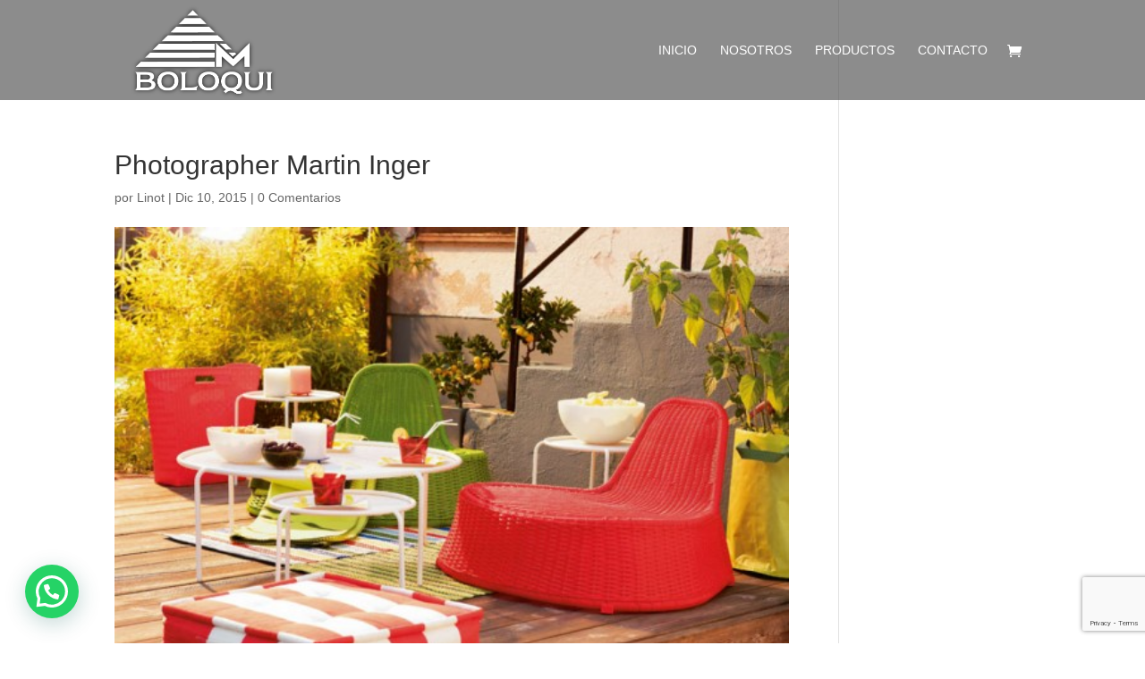

--- FILE ---
content_type: text/html; charset=utf-8
request_url: https://www.google.com/recaptcha/api2/anchor?ar=1&k=6LeJlooUAAAAAIqVLUSsDOcDCY4sxBY-zYiGVhxJ&co=aHR0cDovL3d3dy5ib2xvcXVpLmNvbS5hcjo4MA..&hl=en&v=9TiwnJFHeuIw_s0wSd3fiKfN&size=invisible&anchor-ms=20000&execute-ms=30000&cb=mtm0favr8wqp
body_size: 48449
content:
<!DOCTYPE HTML><html dir="ltr" lang="en"><head><meta http-equiv="Content-Type" content="text/html; charset=UTF-8">
<meta http-equiv="X-UA-Compatible" content="IE=edge">
<title>reCAPTCHA</title>
<style type="text/css">
/* cyrillic-ext */
@font-face {
  font-family: 'Roboto';
  font-style: normal;
  font-weight: 400;
  font-stretch: 100%;
  src: url(//fonts.gstatic.com/s/roboto/v48/KFO7CnqEu92Fr1ME7kSn66aGLdTylUAMa3GUBHMdazTgWw.woff2) format('woff2');
  unicode-range: U+0460-052F, U+1C80-1C8A, U+20B4, U+2DE0-2DFF, U+A640-A69F, U+FE2E-FE2F;
}
/* cyrillic */
@font-face {
  font-family: 'Roboto';
  font-style: normal;
  font-weight: 400;
  font-stretch: 100%;
  src: url(//fonts.gstatic.com/s/roboto/v48/KFO7CnqEu92Fr1ME7kSn66aGLdTylUAMa3iUBHMdazTgWw.woff2) format('woff2');
  unicode-range: U+0301, U+0400-045F, U+0490-0491, U+04B0-04B1, U+2116;
}
/* greek-ext */
@font-face {
  font-family: 'Roboto';
  font-style: normal;
  font-weight: 400;
  font-stretch: 100%;
  src: url(//fonts.gstatic.com/s/roboto/v48/KFO7CnqEu92Fr1ME7kSn66aGLdTylUAMa3CUBHMdazTgWw.woff2) format('woff2');
  unicode-range: U+1F00-1FFF;
}
/* greek */
@font-face {
  font-family: 'Roboto';
  font-style: normal;
  font-weight: 400;
  font-stretch: 100%;
  src: url(//fonts.gstatic.com/s/roboto/v48/KFO7CnqEu92Fr1ME7kSn66aGLdTylUAMa3-UBHMdazTgWw.woff2) format('woff2');
  unicode-range: U+0370-0377, U+037A-037F, U+0384-038A, U+038C, U+038E-03A1, U+03A3-03FF;
}
/* math */
@font-face {
  font-family: 'Roboto';
  font-style: normal;
  font-weight: 400;
  font-stretch: 100%;
  src: url(//fonts.gstatic.com/s/roboto/v48/KFO7CnqEu92Fr1ME7kSn66aGLdTylUAMawCUBHMdazTgWw.woff2) format('woff2');
  unicode-range: U+0302-0303, U+0305, U+0307-0308, U+0310, U+0312, U+0315, U+031A, U+0326-0327, U+032C, U+032F-0330, U+0332-0333, U+0338, U+033A, U+0346, U+034D, U+0391-03A1, U+03A3-03A9, U+03B1-03C9, U+03D1, U+03D5-03D6, U+03F0-03F1, U+03F4-03F5, U+2016-2017, U+2034-2038, U+203C, U+2040, U+2043, U+2047, U+2050, U+2057, U+205F, U+2070-2071, U+2074-208E, U+2090-209C, U+20D0-20DC, U+20E1, U+20E5-20EF, U+2100-2112, U+2114-2115, U+2117-2121, U+2123-214F, U+2190, U+2192, U+2194-21AE, U+21B0-21E5, U+21F1-21F2, U+21F4-2211, U+2213-2214, U+2216-22FF, U+2308-230B, U+2310, U+2319, U+231C-2321, U+2336-237A, U+237C, U+2395, U+239B-23B7, U+23D0, U+23DC-23E1, U+2474-2475, U+25AF, U+25B3, U+25B7, U+25BD, U+25C1, U+25CA, U+25CC, U+25FB, U+266D-266F, U+27C0-27FF, U+2900-2AFF, U+2B0E-2B11, U+2B30-2B4C, U+2BFE, U+3030, U+FF5B, U+FF5D, U+1D400-1D7FF, U+1EE00-1EEFF;
}
/* symbols */
@font-face {
  font-family: 'Roboto';
  font-style: normal;
  font-weight: 400;
  font-stretch: 100%;
  src: url(//fonts.gstatic.com/s/roboto/v48/KFO7CnqEu92Fr1ME7kSn66aGLdTylUAMaxKUBHMdazTgWw.woff2) format('woff2');
  unicode-range: U+0001-000C, U+000E-001F, U+007F-009F, U+20DD-20E0, U+20E2-20E4, U+2150-218F, U+2190, U+2192, U+2194-2199, U+21AF, U+21E6-21F0, U+21F3, U+2218-2219, U+2299, U+22C4-22C6, U+2300-243F, U+2440-244A, U+2460-24FF, U+25A0-27BF, U+2800-28FF, U+2921-2922, U+2981, U+29BF, U+29EB, U+2B00-2BFF, U+4DC0-4DFF, U+FFF9-FFFB, U+10140-1018E, U+10190-1019C, U+101A0, U+101D0-101FD, U+102E0-102FB, U+10E60-10E7E, U+1D2C0-1D2D3, U+1D2E0-1D37F, U+1F000-1F0FF, U+1F100-1F1AD, U+1F1E6-1F1FF, U+1F30D-1F30F, U+1F315, U+1F31C, U+1F31E, U+1F320-1F32C, U+1F336, U+1F378, U+1F37D, U+1F382, U+1F393-1F39F, U+1F3A7-1F3A8, U+1F3AC-1F3AF, U+1F3C2, U+1F3C4-1F3C6, U+1F3CA-1F3CE, U+1F3D4-1F3E0, U+1F3ED, U+1F3F1-1F3F3, U+1F3F5-1F3F7, U+1F408, U+1F415, U+1F41F, U+1F426, U+1F43F, U+1F441-1F442, U+1F444, U+1F446-1F449, U+1F44C-1F44E, U+1F453, U+1F46A, U+1F47D, U+1F4A3, U+1F4B0, U+1F4B3, U+1F4B9, U+1F4BB, U+1F4BF, U+1F4C8-1F4CB, U+1F4D6, U+1F4DA, U+1F4DF, U+1F4E3-1F4E6, U+1F4EA-1F4ED, U+1F4F7, U+1F4F9-1F4FB, U+1F4FD-1F4FE, U+1F503, U+1F507-1F50B, U+1F50D, U+1F512-1F513, U+1F53E-1F54A, U+1F54F-1F5FA, U+1F610, U+1F650-1F67F, U+1F687, U+1F68D, U+1F691, U+1F694, U+1F698, U+1F6AD, U+1F6B2, U+1F6B9-1F6BA, U+1F6BC, U+1F6C6-1F6CF, U+1F6D3-1F6D7, U+1F6E0-1F6EA, U+1F6F0-1F6F3, U+1F6F7-1F6FC, U+1F700-1F7FF, U+1F800-1F80B, U+1F810-1F847, U+1F850-1F859, U+1F860-1F887, U+1F890-1F8AD, U+1F8B0-1F8BB, U+1F8C0-1F8C1, U+1F900-1F90B, U+1F93B, U+1F946, U+1F984, U+1F996, U+1F9E9, U+1FA00-1FA6F, U+1FA70-1FA7C, U+1FA80-1FA89, U+1FA8F-1FAC6, U+1FACE-1FADC, U+1FADF-1FAE9, U+1FAF0-1FAF8, U+1FB00-1FBFF;
}
/* vietnamese */
@font-face {
  font-family: 'Roboto';
  font-style: normal;
  font-weight: 400;
  font-stretch: 100%;
  src: url(//fonts.gstatic.com/s/roboto/v48/KFO7CnqEu92Fr1ME7kSn66aGLdTylUAMa3OUBHMdazTgWw.woff2) format('woff2');
  unicode-range: U+0102-0103, U+0110-0111, U+0128-0129, U+0168-0169, U+01A0-01A1, U+01AF-01B0, U+0300-0301, U+0303-0304, U+0308-0309, U+0323, U+0329, U+1EA0-1EF9, U+20AB;
}
/* latin-ext */
@font-face {
  font-family: 'Roboto';
  font-style: normal;
  font-weight: 400;
  font-stretch: 100%;
  src: url(//fonts.gstatic.com/s/roboto/v48/KFO7CnqEu92Fr1ME7kSn66aGLdTylUAMa3KUBHMdazTgWw.woff2) format('woff2');
  unicode-range: U+0100-02BA, U+02BD-02C5, U+02C7-02CC, U+02CE-02D7, U+02DD-02FF, U+0304, U+0308, U+0329, U+1D00-1DBF, U+1E00-1E9F, U+1EF2-1EFF, U+2020, U+20A0-20AB, U+20AD-20C0, U+2113, U+2C60-2C7F, U+A720-A7FF;
}
/* latin */
@font-face {
  font-family: 'Roboto';
  font-style: normal;
  font-weight: 400;
  font-stretch: 100%;
  src: url(//fonts.gstatic.com/s/roboto/v48/KFO7CnqEu92Fr1ME7kSn66aGLdTylUAMa3yUBHMdazQ.woff2) format('woff2');
  unicode-range: U+0000-00FF, U+0131, U+0152-0153, U+02BB-02BC, U+02C6, U+02DA, U+02DC, U+0304, U+0308, U+0329, U+2000-206F, U+20AC, U+2122, U+2191, U+2193, U+2212, U+2215, U+FEFF, U+FFFD;
}
/* cyrillic-ext */
@font-face {
  font-family: 'Roboto';
  font-style: normal;
  font-weight: 500;
  font-stretch: 100%;
  src: url(//fonts.gstatic.com/s/roboto/v48/KFO7CnqEu92Fr1ME7kSn66aGLdTylUAMa3GUBHMdazTgWw.woff2) format('woff2');
  unicode-range: U+0460-052F, U+1C80-1C8A, U+20B4, U+2DE0-2DFF, U+A640-A69F, U+FE2E-FE2F;
}
/* cyrillic */
@font-face {
  font-family: 'Roboto';
  font-style: normal;
  font-weight: 500;
  font-stretch: 100%;
  src: url(//fonts.gstatic.com/s/roboto/v48/KFO7CnqEu92Fr1ME7kSn66aGLdTylUAMa3iUBHMdazTgWw.woff2) format('woff2');
  unicode-range: U+0301, U+0400-045F, U+0490-0491, U+04B0-04B1, U+2116;
}
/* greek-ext */
@font-face {
  font-family: 'Roboto';
  font-style: normal;
  font-weight: 500;
  font-stretch: 100%;
  src: url(//fonts.gstatic.com/s/roboto/v48/KFO7CnqEu92Fr1ME7kSn66aGLdTylUAMa3CUBHMdazTgWw.woff2) format('woff2');
  unicode-range: U+1F00-1FFF;
}
/* greek */
@font-face {
  font-family: 'Roboto';
  font-style: normal;
  font-weight: 500;
  font-stretch: 100%;
  src: url(//fonts.gstatic.com/s/roboto/v48/KFO7CnqEu92Fr1ME7kSn66aGLdTylUAMa3-UBHMdazTgWw.woff2) format('woff2');
  unicode-range: U+0370-0377, U+037A-037F, U+0384-038A, U+038C, U+038E-03A1, U+03A3-03FF;
}
/* math */
@font-face {
  font-family: 'Roboto';
  font-style: normal;
  font-weight: 500;
  font-stretch: 100%;
  src: url(//fonts.gstatic.com/s/roboto/v48/KFO7CnqEu92Fr1ME7kSn66aGLdTylUAMawCUBHMdazTgWw.woff2) format('woff2');
  unicode-range: U+0302-0303, U+0305, U+0307-0308, U+0310, U+0312, U+0315, U+031A, U+0326-0327, U+032C, U+032F-0330, U+0332-0333, U+0338, U+033A, U+0346, U+034D, U+0391-03A1, U+03A3-03A9, U+03B1-03C9, U+03D1, U+03D5-03D6, U+03F0-03F1, U+03F4-03F5, U+2016-2017, U+2034-2038, U+203C, U+2040, U+2043, U+2047, U+2050, U+2057, U+205F, U+2070-2071, U+2074-208E, U+2090-209C, U+20D0-20DC, U+20E1, U+20E5-20EF, U+2100-2112, U+2114-2115, U+2117-2121, U+2123-214F, U+2190, U+2192, U+2194-21AE, U+21B0-21E5, U+21F1-21F2, U+21F4-2211, U+2213-2214, U+2216-22FF, U+2308-230B, U+2310, U+2319, U+231C-2321, U+2336-237A, U+237C, U+2395, U+239B-23B7, U+23D0, U+23DC-23E1, U+2474-2475, U+25AF, U+25B3, U+25B7, U+25BD, U+25C1, U+25CA, U+25CC, U+25FB, U+266D-266F, U+27C0-27FF, U+2900-2AFF, U+2B0E-2B11, U+2B30-2B4C, U+2BFE, U+3030, U+FF5B, U+FF5D, U+1D400-1D7FF, U+1EE00-1EEFF;
}
/* symbols */
@font-face {
  font-family: 'Roboto';
  font-style: normal;
  font-weight: 500;
  font-stretch: 100%;
  src: url(//fonts.gstatic.com/s/roboto/v48/KFO7CnqEu92Fr1ME7kSn66aGLdTylUAMaxKUBHMdazTgWw.woff2) format('woff2');
  unicode-range: U+0001-000C, U+000E-001F, U+007F-009F, U+20DD-20E0, U+20E2-20E4, U+2150-218F, U+2190, U+2192, U+2194-2199, U+21AF, U+21E6-21F0, U+21F3, U+2218-2219, U+2299, U+22C4-22C6, U+2300-243F, U+2440-244A, U+2460-24FF, U+25A0-27BF, U+2800-28FF, U+2921-2922, U+2981, U+29BF, U+29EB, U+2B00-2BFF, U+4DC0-4DFF, U+FFF9-FFFB, U+10140-1018E, U+10190-1019C, U+101A0, U+101D0-101FD, U+102E0-102FB, U+10E60-10E7E, U+1D2C0-1D2D3, U+1D2E0-1D37F, U+1F000-1F0FF, U+1F100-1F1AD, U+1F1E6-1F1FF, U+1F30D-1F30F, U+1F315, U+1F31C, U+1F31E, U+1F320-1F32C, U+1F336, U+1F378, U+1F37D, U+1F382, U+1F393-1F39F, U+1F3A7-1F3A8, U+1F3AC-1F3AF, U+1F3C2, U+1F3C4-1F3C6, U+1F3CA-1F3CE, U+1F3D4-1F3E0, U+1F3ED, U+1F3F1-1F3F3, U+1F3F5-1F3F7, U+1F408, U+1F415, U+1F41F, U+1F426, U+1F43F, U+1F441-1F442, U+1F444, U+1F446-1F449, U+1F44C-1F44E, U+1F453, U+1F46A, U+1F47D, U+1F4A3, U+1F4B0, U+1F4B3, U+1F4B9, U+1F4BB, U+1F4BF, U+1F4C8-1F4CB, U+1F4D6, U+1F4DA, U+1F4DF, U+1F4E3-1F4E6, U+1F4EA-1F4ED, U+1F4F7, U+1F4F9-1F4FB, U+1F4FD-1F4FE, U+1F503, U+1F507-1F50B, U+1F50D, U+1F512-1F513, U+1F53E-1F54A, U+1F54F-1F5FA, U+1F610, U+1F650-1F67F, U+1F687, U+1F68D, U+1F691, U+1F694, U+1F698, U+1F6AD, U+1F6B2, U+1F6B9-1F6BA, U+1F6BC, U+1F6C6-1F6CF, U+1F6D3-1F6D7, U+1F6E0-1F6EA, U+1F6F0-1F6F3, U+1F6F7-1F6FC, U+1F700-1F7FF, U+1F800-1F80B, U+1F810-1F847, U+1F850-1F859, U+1F860-1F887, U+1F890-1F8AD, U+1F8B0-1F8BB, U+1F8C0-1F8C1, U+1F900-1F90B, U+1F93B, U+1F946, U+1F984, U+1F996, U+1F9E9, U+1FA00-1FA6F, U+1FA70-1FA7C, U+1FA80-1FA89, U+1FA8F-1FAC6, U+1FACE-1FADC, U+1FADF-1FAE9, U+1FAF0-1FAF8, U+1FB00-1FBFF;
}
/* vietnamese */
@font-face {
  font-family: 'Roboto';
  font-style: normal;
  font-weight: 500;
  font-stretch: 100%;
  src: url(//fonts.gstatic.com/s/roboto/v48/KFO7CnqEu92Fr1ME7kSn66aGLdTylUAMa3OUBHMdazTgWw.woff2) format('woff2');
  unicode-range: U+0102-0103, U+0110-0111, U+0128-0129, U+0168-0169, U+01A0-01A1, U+01AF-01B0, U+0300-0301, U+0303-0304, U+0308-0309, U+0323, U+0329, U+1EA0-1EF9, U+20AB;
}
/* latin-ext */
@font-face {
  font-family: 'Roboto';
  font-style: normal;
  font-weight: 500;
  font-stretch: 100%;
  src: url(//fonts.gstatic.com/s/roboto/v48/KFO7CnqEu92Fr1ME7kSn66aGLdTylUAMa3KUBHMdazTgWw.woff2) format('woff2');
  unicode-range: U+0100-02BA, U+02BD-02C5, U+02C7-02CC, U+02CE-02D7, U+02DD-02FF, U+0304, U+0308, U+0329, U+1D00-1DBF, U+1E00-1E9F, U+1EF2-1EFF, U+2020, U+20A0-20AB, U+20AD-20C0, U+2113, U+2C60-2C7F, U+A720-A7FF;
}
/* latin */
@font-face {
  font-family: 'Roboto';
  font-style: normal;
  font-weight: 500;
  font-stretch: 100%;
  src: url(//fonts.gstatic.com/s/roboto/v48/KFO7CnqEu92Fr1ME7kSn66aGLdTylUAMa3yUBHMdazQ.woff2) format('woff2');
  unicode-range: U+0000-00FF, U+0131, U+0152-0153, U+02BB-02BC, U+02C6, U+02DA, U+02DC, U+0304, U+0308, U+0329, U+2000-206F, U+20AC, U+2122, U+2191, U+2193, U+2212, U+2215, U+FEFF, U+FFFD;
}
/* cyrillic-ext */
@font-face {
  font-family: 'Roboto';
  font-style: normal;
  font-weight: 900;
  font-stretch: 100%;
  src: url(//fonts.gstatic.com/s/roboto/v48/KFO7CnqEu92Fr1ME7kSn66aGLdTylUAMa3GUBHMdazTgWw.woff2) format('woff2');
  unicode-range: U+0460-052F, U+1C80-1C8A, U+20B4, U+2DE0-2DFF, U+A640-A69F, U+FE2E-FE2F;
}
/* cyrillic */
@font-face {
  font-family: 'Roboto';
  font-style: normal;
  font-weight: 900;
  font-stretch: 100%;
  src: url(//fonts.gstatic.com/s/roboto/v48/KFO7CnqEu92Fr1ME7kSn66aGLdTylUAMa3iUBHMdazTgWw.woff2) format('woff2');
  unicode-range: U+0301, U+0400-045F, U+0490-0491, U+04B0-04B1, U+2116;
}
/* greek-ext */
@font-face {
  font-family: 'Roboto';
  font-style: normal;
  font-weight: 900;
  font-stretch: 100%;
  src: url(//fonts.gstatic.com/s/roboto/v48/KFO7CnqEu92Fr1ME7kSn66aGLdTylUAMa3CUBHMdazTgWw.woff2) format('woff2');
  unicode-range: U+1F00-1FFF;
}
/* greek */
@font-face {
  font-family: 'Roboto';
  font-style: normal;
  font-weight: 900;
  font-stretch: 100%;
  src: url(//fonts.gstatic.com/s/roboto/v48/KFO7CnqEu92Fr1ME7kSn66aGLdTylUAMa3-UBHMdazTgWw.woff2) format('woff2');
  unicode-range: U+0370-0377, U+037A-037F, U+0384-038A, U+038C, U+038E-03A1, U+03A3-03FF;
}
/* math */
@font-face {
  font-family: 'Roboto';
  font-style: normal;
  font-weight: 900;
  font-stretch: 100%;
  src: url(//fonts.gstatic.com/s/roboto/v48/KFO7CnqEu92Fr1ME7kSn66aGLdTylUAMawCUBHMdazTgWw.woff2) format('woff2');
  unicode-range: U+0302-0303, U+0305, U+0307-0308, U+0310, U+0312, U+0315, U+031A, U+0326-0327, U+032C, U+032F-0330, U+0332-0333, U+0338, U+033A, U+0346, U+034D, U+0391-03A1, U+03A3-03A9, U+03B1-03C9, U+03D1, U+03D5-03D6, U+03F0-03F1, U+03F4-03F5, U+2016-2017, U+2034-2038, U+203C, U+2040, U+2043, U+2047, U+2050, U+2057, U+205F, U+2070-2071, U+2074-208E, U+2090-209C, U+20D0-20DC, U+20E1, U+20E5-20EF, U+2100-2112, U+2114-2115, U+2117-2121, U+2123-214F, U+2190, U+2192, U+2194-21AE, U+21B0-21E5, U+21F1-21F2, U+21F4-2211, U+2213-2214, U+2216-22FF, U+2308-230B, U+2310, U+2319, U+231C-2321, U+2336-237A, U+237C, U+2395, U+239B-23B7, U+23D0, U+23DC-23E1, U+2474-2475, U+25AF, U+25B3, U+25B7, U+25BD, U+25C1, U+25CA, U+25CC, U+25FB, U+266D-266F, U+27C0-27FF, U+2900-2AFF, U+2B0E-2B11, U+2B30-2B4C, U+2BFE, U+3030, U+FF5B, U+FF5D, U+1D400-1D7FF, U+1EE00-1EEFF;
}
/* symbols */
@font-face {
  font-family: 'Roboto';
  font-style: normal;
  font-weight: 900;
  font-stretch: 100%;
  src: url(//fonts.gstatic.com/s/roboto/v48/KFO7CnqEu92Fr1ME7kSn66aGLdTylUAMaxKUBHMdazTgWw.woff2) format('woff2');
  unicode-range: U+0001-000C, U+000E-001F, U+007F-009F, U+20DD-20E0, U+20E2-20E4, U+2150-218F, U+2190, U+2192, U+2194-2199, U+21AF, U+21E6-21F0, U+21F3, U+2218-2219, U+2299, U+22C4-22C6, U+2300-243F, U+2440-244A, U+2460-24FF, U+25A0-27BF, U+2800-28FF, U+2921-2922, U+2981, U+29BF, U+29EB, U+2B00-2BFF, U+4DC0-4DFF, U+FFF9-FFFB, U+10140-1018E, U+10190-1019C, U+101A0, U+101D0-101FD, U+102E0-102FB, U+10E60-10E7E, U+1D2C0-1D2D3, U+1D2E0-1D37F, U+1F000-1F0FF, U+1F100-1F1AD, U+1F1E6-1F1FF, U+1F30D-1F30F, U+1F315, U+1F31C, U+1F31E, U+1F320-1F32C, U+1F336, U+1F378, U+1F37D, U+1F382, U+1F393-1F39F, U+1F3A7-1F3A8, U+1F3AC-1F3AF, U+1F3C2, U+1F3C4-1F3C6, U+1F3CA-1F3CE, U+1F3D4-1F3E0, U+1F3ED, U+1F3F1-1F3F3, U+1F3F5-1F3F7, U+1F408, U+1F415, U+1F41F, U+1F426, U+1F43F, U+1F441-1F442, U+1F444, U+1F446-1F449, U+1F44C-1F44E, U+1F453, U+1F46A, U+1F47D, U+1F4A3, U+1F4B0, U+1F4B3, U+1F4B9, U+1F4BB, U+1F4BF, U+1F4C8-1F4CB, U+1F4D6, U+1F4DA, U+1F4DF, U+1F4E3-1F4E6, U+1F4EA-1F4ED, U+1F4F7, U+1F4F9-1F4FB, U+1F4FD-1F4FE, U+1F503, U+1F507-1F50B, U+1F50D, U+1F512-1F513, U+1F53E-1F54A, U+1F54F-1F5FA, U+1F610, U+1F650-1F67F, U+1F687, U+1F68D, U+1F691, U+1F694, U+1F698, U+1F6AD, U+1F6B2, U+1F6B9-1F6BA, U+1F6BC, U+1F6C6-1F6CF, U+1F6D3-1F6D7, U+1F6E0-1F6EA, U+1F6F0-1F6F3, U+1F6F7-1F6FC, U+1F700-1F7FF, U+1F800-1F80B, U+1F810-1F847, U+1F850-1F859, U+1F860-1F887, U+1F890-1F8AD, U+1F8B0-1F8BB, U+1F8C0-1F8C1, U+1F900-1F90B, U+1F93B, U+1F946, U+1F984, U+1F996, U+1F9E9, U+1FA00-1FA6F, U+1FA70-1FA7C, U+1FA80-1FA89, U+1FA8F-1FAC6, U+1FACE-1FADC, U+1FADF-1FAE9, U+1FAF0-1FAF8, U+1FB00-1FBFF;
}
/* vietnamese */
@font-face {
  font-family: 'Roboto';
  font-style: normal;
  font-weight: 900;
  font-stretch: 100%;
  src: url(//fonts.gstatic.com/s/roboto/v48/KFO7CnqEu92Fr1ME7kSn66aGLdTylUAMa3OUBHMdazTgWw.woff2) format('woff2');
  unicode-range: U+0102-0103, U+0110-0111, U+0128-0129, U+0168-0169, U+01A0-01A1, U+01AF-01B0, U+0300-0301, U+0303-0304, U+0308-0309, U+0323, U+0329, U+1EA0-1EF9, U+20AB;
}
/* latin-ext */
@font-face {
  font-family: 'Roboto';
  font-style: normal;
  font-weight: 900;
  font-stretch: 100%;
  src: url(//fonts.gstatic.com/s/roboto/v48/KFO7CnqEu92Fr1ME7kSn66aGLdTylUAMa3KUBHMdazTgWw.woff2) format('woff2');
  unicode-range: U+0100-02BA, U+02BD-02C5, U+02C7-02CC, U+02CE-02D7, U+02DD-02FF, U+0304, U+0308, U+0329, U+1D00-1DBF, U+1E00-1E9F, U+1EF2-1EFF, U+2020, U+20A0-20AB, U+20AD-20C0, U+2113, U+2C60-2C7F, U+A720-A7FF;
}
/* latin */
@font-face {
  font-family: 'Roboto';
  font-style: normal;
  font-weight: 900;
  font-stretch: 100%;
  src: url(//fonts.gstatic.com/s/roboto/v48/KFO7CnqEu92Fr1ME7kSn66aGLdTylUAMa3yUBHMdazQ.woff2) format('woff2');
  unicode-range: U+0000-00FF, U+0131, U+0152-0153, U+02BB-02BC, U+02C6, U+02DA, U+02DC, U+0304, U+0308, U+0329, U+2000-206F, U+20AC, U+2122, U+2191, U+2193, U+2212, U+2215, U+FEFF, U+FFFD;
}

</style>
<link rel="stylesheet" type="text/css" href="https://www.gstatic.com/recaptcha/releases/9TiwnJFHeuIw_s0wSd3fiKfN/styles__ltr.css">
<script nonce="cCtqCTazUpf9t5uWjjq56w" type="text/javascript">window['__recaptcha_api'] = 'https://www.google.com/recaptcha/api2/';</script>
<script type="text/javascript" src="https://www.gstatic.com/recaptcha/releases/9TiwnJFHeuIw_s0wSd3fiKfN/recaptcha__en.js" nonce="cCtqCTazUpf9t5uWjjq56w">
      
    </script></head>
<body><div id="rc-anchor-alert" class="rc-anchor-alert"></div>
<input type="hidden" id="recaptcha-token" value="[base64]">
<script type="text/javascript" nonce="cCtqCTazUpf9t5uWjjq56w">
      recaptcha.anchor.Main.init("[\x22ainput\x22,[\x22bgdata\x22,\x22\x22,\[base64]/[base64]/bmV3IFpbdF0obVswXSk6Sz09Mj9uZXcgWlt0XShtWzBdLG1bMV0pOks9PTM/bmV3IFpbdF0obVswXSxtWzFdLG1bMl0pOks9PTQ/[base64]/[base64]/[base64]/[base64]/[base64]/[base64]/[base64]/[base64]/[base64]/[base64]/[base64]/[base64]/[base64]/[base64]\\u003d\\u003d\x22,\[base64]\x22,\x22wq8iWcKIP3oJw4nDl1/[base64]/[base64]/[base64]/EnzDlVlvw69PXEfCiQPDp8OmVGBYS8KHEsK+wo/DqmJ/w6zCkhHDvBzDiMOlwqkyf3/[base64]/Dk2vDsMK+A23Cox9Fwp7Du8O3wrdKwoAwfsOPwqnDscOwdT9ILAXCphUhwqQBwrZwN8Kow6fDt8O9w6wAw5cAeAMWWUnCkcKYCybDrcObAsKCTT/CqsKQw4jCtcONKsOtwqksQSQ+wofDn8Omfn3Cr8Ogw6rDnMOvwq44YMK6dXIdE3RCJMO4WMK8RcOxXh7ChR/DvMOSw7J2ZifDk8OKwovDjw5pYcO1wpFow4Bgw58xw6DCmVEZQzrDiVLDrsKZd8OKwrFAwrzDkMKlwrnDucOrIkV0WnPDgXMiwpPDpCl7fcOdM8KXw4fDssOTwpvDn8K0wpc5YcOfwr/[base64]/CpCosw5Rnwql4C8KjwrLDjTnCs8KSQMKhfsKMwoPDsUjDjA5ewrDCmsOTw5Ujw7puwrPCgsKMaR3DkhMOBlrCrWjCiCTCjW5OZB7CpcKHJRF6wqrCqkPDvcOzNMKwD29Ec8OcXsOOw5bCsHfCvcKeE8OCw6LCp8KPw7FFJEPCpcKmw7FLw4/DmMOZCcKORcKVwo/Dk8OPwp0pRMOPb8KCD8O5wqMFw70iREZLARbCksKDLEDDvcKtw69tw7TDncOpSH/DhHpzwr/CjRM9NxEhB8KNQcK2TUVDw6XDhVpDw5jCkQZgCsKrazPDqsOswqA2wqd+wrMTw4HCs8KrwoHDiWLCsEBHw7FeccOpZkLDhsOJMMOGDA7DrycSw5/CgErCv8ORw5zCpkNhECDCr8KKw6tJSsKlwqJtwqPDihzDshopw4Qzw4YOwoXDihNWw60lHsKIUCFKeDTDssOdSDvDuMOxwoZlwqNjw5PCgMOaw4AZWMO5w4sAcR/[base64]/[base64]/Dl8O/[base64]/[base64]/G8OPdMKRAzTCicK2woR1NcKow6hkwrrCqi7Ds8OoCxPCtnAWQyLCmMOIWsKyw5kpw5DDt8O3w6/DncO3G8KYwoILw6vCpmvDs8O5wrDDlsKUwqQzwqJERC1Owq8YHsOoDMOcwqoyw4jCmsOpw6I4X2/CgcOWwpfCkwDDvcK8CsOVw6jDhsOJw4rDgMKyw7vDgDECNkkkXsO6bjDDlD3CkERXX14kScOTw5vDjMOnesKxw7MqFsKVAcKAwo4GwqA0SMKPw6wlwobCqnotXH0ewo/CuHPDpsKaOHXCpMOzwrwQwozCjj/[base64]/w6ojwqrCrcKXE0cTwpnDrS5Fwp3DvxRePHXCu1/DocOyRG8Lw6vDoMOew5YvwqLDmz7CmjvDvkTCo2UhCRnCkMKbw7BVd8KQFhl0w7QXw7IVwoPDtwwCMcOCw47DssKrwo3DocO/[base64]/CgsKiwrHCtMKpw53DrGjCnsOkLU/[base64]/DksKKV8OhdsKXNcONSsK4JcOHwrtTwrRPPxzDqC8DNF/[base64]/ClsOjwrDCgnHCp0bChMOQw55Mw63CrMKpGk3DsxzCiVDDusOkwq3Dqx/CsWMkw6BgPMOfX8O4w4PDgjjDpxXDrDvDlkxHBkZQwqQ6wp7DnyU1RsO1AcOHw4pRVzEVwrw9UmLDiQHDkcONw6jDrcKSwqoGwq1kw5F3XsO+wq4PwoDDgsKEwpgvwq7Cv8OddsKlasOEGMOJaQRhwotEw70iO8KCwrUeXFjDisK3BcONfBjCtcK/wonDmBrDrsKvw4YRw4k8woQewoXCmAkCfcKUKhYmIsKbw7xwFAcGwpzCnjTCiCREw53Dm0jCrEnCllF9w55iwqDDoU0ELXzDsnXCncKqw6FJwqBOO8OswpfDgH3CpMKOwqRFwpPCkMOHw6bDhXnDg8K0w74YFMOxbyPCtsOww4d4amRyw4hYRsO/wpvDuF3Dj8OPwozDlE3DoMOxVFLDqTDCgz/[base64]/BX/[base64]/DhsKxewjDlDDDj8KVExnCm1rDiMKbwo0tUMOwBAxvwqJ7wobCocK2w41sAwE3w6fDkMKLI8OUwo/[base64]/DgRxfSkjDu8K3T8OQw5rChQhzw7VbwoJOwpXDp2A1wpTDjcK4w6VBwrnCsMKGw6E7C8OywqjDp2IpfsKSb8OWCS9Mw7R6aGLChsKSYcOMw5hKUMOQQ3XDhBbDtcKdwo7CnMOhwoh1IcKnWsKkwpPDh8Kqw7J7w7/DnxrCscKuwoM/V3RdJU1VwqPCrcKvU8OsYsO0NSzCiw3CgsKow5xWwo0WIMKvd0pOwrrCkcKvfCtMax3DlsKMOHXChFZTf8OWJMKvRzQYwoLDscOhwrbDmTQAQsOIw6PChMKOw4sVw48uw4dTwqPCicOgX8O9JsOFw7kPw4QQIcKpEUQFw7rCmx0Ww5nCgRINw6zDk1zCswxNwqrCicO/wp99OzbCvsOiwqAaK8O3ZcKmw5IlIsOHLmZ+dlXDhcKyXsO4FMO9KCpjVMK8OMKebBdtIi3Ct8Oaw4Y+HcOcQFFLCSgxw7HCtcO+V2bDmy/DngfDpAjCvsKFwqIyIcO3wp7ChhHCnsOjYw3DuAAWQVN9asKuN8KkWmDCuCJ6w5JfDQzCuMOsw6TCp8OYfAlAwoLCrFRuSAHCnsKWwojDtcOsw57DjsKqw5XDv8Ozw4EMM2HCq8KyMno/KMK8w48Ywr3DlsOUw77CuW3DisK7wqrCvsKAwo9ee8KDKWjDvMKoe8OzWcOzw5rDhDlOwqR/wpsSdsKUVzfDjcKJw4DCkXnDg8OxwoPChcK0ZRUqw6jCmsKwwrfDjU1ww4pzecKAw4sXAsO4w5VBwqREcUZ2RQLDjiBRSHBsw4U9wrrDqMOww5bDniF0w41Xwp8TOkkXwozDkMOvZ8O6d8KLXMK3WmACwopSw5zDsH/[base64]/DqcOCZ3UBOA9/[base64]/ChsKfw68xH8KSwpVSLMOHw43DtEDDjsOywrrChVlQwrPCq3bCmxLDh8OqRy/DilJgwrXDmzgaw77Co8K2w5zCgGrCvcOsw5ADwpzDr2/DvsK9KVl+w6jDsBTCvsKNVcKhdMOyEhzCrUlodsKQKMO4CBbDocOPw45mWH/DmkY0acOGw63DiMK/M8O8H8OAKMK3wq/Cj3DDpx7Dn8KQb8KBwqJOwoTDpzxNX2/Dpx3CkGpxZQhlwoLDmgHCucOoJ2TCrcOhcMKxdMKEVmPCl8KKwrDDqsKOL2XCkmjDiEpMw5jCn8Kmw7TCocKSwpRZaB/CtcKcwrNwN8OLw4PDlA3DosOWwqfDgVBof8OYwpI2UcKmwonCgEd/CRXDn2Iiwr3DsMKxw49FdCzCkgNWw7XCpDcld1rCvElaUMK8woVPUsO9YRouw7fCmsKUwqDDm8Oqw7PCvi/Dh8OEw6vCt1zDksKkw57CpcK4w68HDTjDh8KXw6TDi8ObJDAXA3LDs8Ohw5cWU8ORY8Oiw5Bvd8K+w5k+w4XCvMO1w7PCnMOBw4zDnCDDrx3DsAPDisOaD8K/VsOATMO9wq/[base64]/LWLDsMO1wrfCpsONwqPCqMKfacKSdnzDkMKMFsKQwo8jTU7DvMOGwq4KR8KfwrzDgkgpQ8O/e8KmwpzDssKUFSrCosK6BcKHw6TDrArCkjvDk8OUVyJAwqfDusOzPzsZw69lwq0DDMOVw7FOLsKtw4DDj2rCmlMNH8OZwrzCtnpVwrzCgg8+wpB4w4xjwrUrNEzCjALCk3/ChsOCS8OuTMOgw6/DkcOywo8ewrrCssOkNcOIwptEw4VJEmg/IUcKwrnCr8OfBEPDoMKsc8KIIcOfHV/CgcKywq/DqXBvRgXDhcOJAsOCwp17WTjDphlRwp/CpGvCiVXDp8KJScKRYwHChmLClE7Dk8OFw4TDtsKWwp/[base64]/Wm7DrMOgAgkzcsK4VU/Cm8KFSMOifsOhwq9dNgPDj8KFJcOME8OSwo/[base64]/w6HDmcKgw4NpwoLDqEnDlcKeBQN9w5sgwpbDsMOMwojCnsOAwql9woTDrMKPMELCm0PCtlA8O8OwXcKeMWxndybDpkU1w5cPwrbDq2oWwoEXw7t1Aw/DksK+wofCncOsV8O+QcO6TgLCs3bChRTCu8KtIifChMKyLmwfwp/CkTHCsMO1wpzDgW7CiyIiwqpjRMOeaFAYwodoEyPCgcOlw4t9w5Z1WgnDt0REwqQwwoTDgDHDpMO4w7Z5dgXDjwbDusKqEsKjwqd+w7cYYsOew7TChFLDgDnDrsOVbMObRGvChB4pOMOyZw4fwpjCp8O/UD/DosKgwoBISjPCtsKowrrDpcKnw7cWIwvCoRXCgcO2NDdRSMObEcK6wpfCscK6RAg4woMpw5/CjsOGVsKresKFwr0mWivDgH9RT8OJw5YQw4HDvMOsasKWwqzDtwRvU3jChsKhw5XCsXnDscKkZsOKD8O8QxHDisOxwoDDncOkwrPDrMOjBBzDtnVIwqksdsKRHcO5cDzCgyo9ZBwVw6/CoUkbdRVgfMK1EMKDwqAywptteMKqZDLDjBnCtMKdS23Dhyt4FcKnwpfCt1rDgsKiw6Y8RSLCi8OwwqrDr0YOw5rDp0HDgsOEw4jCtzrDuFXDncOAw7tzGcOQMMKSw7wlZXbCnkUGaMO8wpIPwpzDi2bCjhnCvMO0w5nDrRfCssKLw4XCtMKJb0QQKcK9wrjDqMOsWj/ChVLCm8K0cULCmcKHT8OqwoXDpl7Dk8OUw6zDoAdAw7dcwqbCqMODw67CrXN/IzzDimfCuMKuPMOQYw0HOVcEdsKLw5RNwpHCgyIWw6dvw4dLFEkmwqcyA1jCrH7ChTZbwpttw6TCnsKJc8KSHSQlw6XDr8OoAl9KwqpRwqttJj/CrMKGw588HMOywpvDvWdYL8OOw6/DmQ9RwopUJ8O5RE3CsHrCvcOcw7hcwqzCpMKOwp3DosKPUHjCk8KLwpQYa8O3w7PDpCEhwrslaBUuwrQDw4fDuMOONyc4w5szw5PCh8OCRsKIw6xCwpB+JcKRwowYwrfDtAVSGhBGwp0Zw73DnsKdwo/CqTBFw69owpnDlkPCuMKawq88RMOnKxTCsHIxXnnDjcOWAMKLwpJnZkPDlgscSMKYw6nCnMKOwqjCssOdwpLChsOLBCrCocKTKsK0wofCmTh+UsOVw4zCuMO4woDDp37DlMOzPDENVsOgOcO5WwoyI8K/Bg/DkMKACBc1w50tRFdQwr3Cj8Orw7rDjMOBHBNRwo1Twr5jw5rDmx8gwp0DwqLCksOVR8O2w6vChF7DhMOxPxgRacKHw5fCokwZaX/DgX/DqHt6wpbDncK9VRPDvwNpJ8OcwpvDmBPDtsOnwp95woFEBWsvdUBNwonCmMKrwrccFlzDi0LCjcOIw4nCjDTDiMOmCxjDo8KPJMK7EsK/woPCjSrCt8OOw4fClAfDn8KNw6LDuMOCw4Rew7YnRsOKSSvDn8KUwqbClGjCnMO9wrjDpQ0XZsK8wqjDkxXCjE7CocKaNmPDkTLCq8ORZ1PClkUwWsKAwrPDhAoBRC/CsMKGw5w0S28ewq/DuT3DpGFfDVFow6DCpSVhWnxtORXCsXBYw53Dv1bDg2/DrsKAworDvlMewr1XKMOfw5HDpsK4wqHDsWkvw5N1w7/DhcK8H0IjwqjCrsO0wp/Ctx7CkMOWHwhvwqcnTxclw4DDghQEw5hzw7o/d8KYW2E/wpB0JcOJw7UPJ8Kcwp7DusOCwrsVw5nCvMO/RcKdw5zCosOnFcO3YcK1w7ItwoDDpx9JHlTClxQ7FQbDtsKuwpLDnMOwwrvCncODwp/CvlFkw6HDoMKJw7nDgAJiMcO+Wm0UQR3DuzbChGnDscK9cMOZXQI2JMOHw4NdecOWI8O3wppAGcKZwrLDicK4w7c8Gi1/I1B9w4jCky5ZFsOZRA7DucOgdwvDgQXCosKzw58Hw5fCksOtwq9TKsOZw7sfwrjCg0jCkMOIwoQ5b8OqYzzDusKWTD1Qw7oWHDLCk8KwwqzDkcORwo0BdMK/NSoqw6UWwq9qw4PDlXguG8OFw7/Dg8OLw53CncKRwq/DqzwTwqzDkcKFw7VgKMK4wop6w7HCtGDDhMKewqLCliQ6w5sSw7rCng7CscO/wr8/VMKhwqXDvMOnKBjDlhocw6nChCsFVcOHwpoeXk3DocK3Y03ChcOQbcKRGcOoHcOuJ3fCucOqwqTCjMKSw7LCpDEHw4A4w5QLwrE/T8KIwpcHIGXCs8Oaf2jCkhM8LzQ+SwHDu8KJw4fCo8Oawp7Chm/Dth1LBDfCokZ7CMKbw5jDsMOMwpHDu8O6WcO+Rw3Cj8KQw7g/w6RfVMOHaMOPbcKlwplDXQcRUsOdB8OMwozDh2AXBivCpcKYZUczBsKNIsOoLFgKC8KYwoYMw6FIIRLDlXgzwrrDpxoBfxZhw4fDk8KDwrE2EVzDisOywqwxfCB7w4JVw6BfJsK9aQnDm8O1wo7CjwsDKcOIwrEEwr0cZsK/DsOGwpJMTWE/[base64]/CicOVw4cyw5XClCrDsMOJw5XDnMKNY3JowowYw78nL8OdVcKrw5bCgcOjwrXCkMOyw40uS2/CqlFxLF9kw6ZLHcKEw7FVwowRwo7DosKCMcOiBm3Dg2PDi0HCosKpRkETw5bCk8OFSE7DvHI2wo/Cm8O/[base64]/[base64]/w7HDgGIpGcKVbz3DtsOiI8Kuw5HCg2kzccKaZR3Cg3nDoDQww4Qzw5LCs3vDhgzDiFXCnxNOTcO2dcKoIcO+eX/DgcOvw6hrw7PDu8OmwrzDuMOdwq7ChMORwpbDv8Ocw4YdT1dbS3/ChsK2FUNYwqUhw6wOwrvCnhvCqsOwCkXCgzTCtU3CvGZHUgvDmVFzehRHwoMtw6RhWzHDpsK3w4bCq8OwTRo2w7UBMsOqw5wDwoJNXcKmw4PCjxE0w6F0wq/[base64]/[base64]/enlaT8OMwpt8wo/DoQooHMKDwoQqZATCnTR6G15KHxPDssK8w6TCgGbCh8Kbwp0Aw7sfwqwKDsOVw7UEw6AGw4/DvFV0BcO6w480w5YawrbCgFMcbWTCkcO2V3Amw57CrsKNwoPCqXDDpcOAL14eIm8hwqcKwrDDjz3CsntEwpx1Bl/Cp8KLd8OFIMK9wqLDgsKfw4TCvibDlCQ9w6PDmMKbwoN6acKTGEzCsMOefwfDvxd6w7ZWwpYRCRfDpEF8w6HCgMKVwqEww7cSwqTCrmVZR8KOwr4lwoVHwrMHUC/DjmzDrDwRw5vCvMOxw73CtFkcwr9wNwXDkDjDisKWIcOfwp3Dg23ChMOqwos1wq8PwotcLl7CvwscIMOUwr0kc1fDtMKawrtgw68MK8K1MMKBHApowqgewrp/[base64]/CqywBEjJdw4rCp0Iow6w1w4IbwprClcOMw4fCoCB9w5EwHMKpIcOGc8OxaMKufx7ChDZKLV1BwqrCv8OMfsOYMA/DqMKrXsOzw690woHCiErCgMOnwq/CgiDCuMKYwp7Cgl7ChjPCmcKLw7zChcKFLcOBLcKEw6MsZMKcwpkvw4vCrsK/[base64]/DocOqPcKswqwzw4MKV8K7w4ENGDk7G8KiAcK8w5bDh8ORL8OxRGnDv3RfPH4VeE0qw6jCs8OaTMKUHcOFwoXDjC7CqFnCqCxdwqJHw4jDrU4THyw/Y8KlUkZQw6rCkgDCqMKpw4kJwpvDnsOFwpLDkcK4w7N9wqXDsX4PwprCm8O6w4bChsOYw5/DsgApwohNw6DDqcOpw4zDpF3CiMKDwqgfLn8EMmDCtVQWck7DrgXDhFN2WMKcwqPDpWvCjlEaJcKfw5BGM8KCACTCk8KKwqNTFsOgJFDCisO1wr/DicOdwozCkz/Co1AYFAwow7rDhsOdFMKJSEFcKcO/wrB+w4TClcOewq7DtsKGwozDicKVK17CgF0kwpJLw4DDkcKwbgDCkhVNwrMvwpnDusOuw6/CqVwUwojCiTADwq53CVvDlsKyw6PCicOxHTpHdlZmwoDCucOMO3fDvB9xw4jCq21DwqHDrsOsZ1PDmEPCjmDCuAzCusKGY8K2wpguBcKNQcOUw4MwYcKiwpZKMMK4w7Z9SBjDs8KHdMOkw5hzwp1GIsKMwojDp8O4wpDCg8OmUjZzYkV1wqEMW3nCsXpyw6rCtk0LSk/Dq8KnQg8CGFnDmMOHw5c6w5LDsQzDt2nDnCPCnsOdcSMFPFM4Fy0YZcKFw4xBMSoETsO+TMOoAcOcw7MeXx4cf3R8wrfDnsKfQwhjQynDiMKVwr1gw5XDmSJUw4kFQDsZWcKDwqAqPMOWMTx/w7vDscKRwpVNw50HwpRyJsKow4bDhMOpBcOPOXoOwofDuMOrw7/DnxzDjRvDlcKbasOvPHAsw6DCrMK/wqooPlF3wojDpn/[base64]/LcKkEj5WwqdjJ8Oiwq3CjsOfQy15wrghw4vCoRfDrcKAw519ImXDosKtw7XCkiN3FsKMwq/DiRDDvcKAw5MUw754Em3CjMOiw7jDrnjDhsK/[base64]/Y3cCw79UQ8K3wo7DlsOydh7DrcKUwqkbMyDCmgIRw4tjwpdid8KfwpbCgj4VYcOlwo03wrLDtRXClMOWOcKcBcOKLQ3DpDvCjMKIw6vCnDgFW8Ozw4DCo8OWE03DpMOJwo0twpjDhMKgPMOLw6XDlMKLwoHCpsKJw7TCpsOIW8O8w6/[base64]/Cv8OMwoltTl8Kw78UBCPDgjAxT3sVw6Nfw5MIIMKDEsKuC0jCncK4YcOLIcK/TmnDg09NbQQDwp1Bwq4TFXYuNX8ew6HCksO1K8OPw6/DpMKKaMKPwpbCmjMnUsKywrgAwpVSNXnCkyfCl8KDwqHCjcKiwqjDlXh6w73DkE1cw6c5VkVpdcKpaMKoPcOowoXDusKawr/[base64]/woHCuUbDlcOFwqrCilPCjRDDqg8aw53CkRZvwp3CjzrDo0RdwrjDtDTDisO2VX/CjcKkwrAsTsOqIXhoQcK7w4Rbwo7CmsKJw7XDlRoOf8Ogw5DDgsKWwqZgw6AhQMOqUkrDr1/Dv8KJwpfCncKXwohDwp/DqlrClhzCpcKBw7RkQkpme1zChmrCjTrCocK7w57DjMOBGsOQaMOGwr8yLMK1wqREw41Kwr5BwollJ8Okw7bCjDrCqcKUYXNELsKbwo/DihBSwp93UMKOHcOvWjzCgiZsBWXCjxlBw6AbfcKXLcKDw7nDtm/CvmbDusK9KcO+woDCuH3ChhbCrGXCix9oAMKawo/CrC4fwr9/w67CrV1aJVRwAR8vwp7Dph7Dq8KGSAzCm8OGRj9ewrY8wqdKwoluw6/DnVMZwqDDhx7ChcOqK0TCsgBNwr3Ck3IDHFTDphFwccOGQljCmGMJw6TDtMK2wrpEc1TCvwcIecKKFMO0wqzDtiXCpBrDt8K2R8KOw6zCqMOkw6ddEBnDqsKKacKjw7Z9O8OawpEewpDCn8OEGMK/w4FNw58RZsO+Vh/CrcO8wq1vw5bDtcKWw43DscONPzPDkMKXHx3ClVDCiXjDl8K6w48xOcO0dGAcIwU/ZH87w6HDoilCwqjCqX/[base64]/CpMKew6zClMK/w7HDp3oawr8JEC7CtcKTw7EDJcKVQy9Bw7g9L8OawrDChkEXwr7DvlfDhsOswqoRSRzCm8Kdwp0QGQfDusOVFcKVY8Ouw5wTw589KgvDlcOOCMOVFcOSGmHDq3QWw5bCqsOUCGPCoEfCijVnw6vCgms1EsO8IcO5wpPCvH8IwrHDp0PDh2bChjPDv1XDoi/CmsKlw4o7f8KvIUrCrSvDosORAMKDD2XDuRzDvVnDtXTDmMOCKC1ywq5Ew7DDp8K/[base64]/[base64]/GQxlwoo3wpvCn8KAwoTChMOgCHXDiVjDocOuw6Unwp9TwocTw507w6NZwqjDlcOXeMKVccOEfWYrwq7DvMKaw57CgsOfwqU4w63CosO+QRkxNcK8K8OWQE8bw5zChcO8EMOlJTkew63DuHrCg1IBPsKAbycSwqfCgMKEwr/Dm29dwqQqwqzDmHvCgQfCj8OCwpPCnR5nR8K+wrrDiz/CnBgGw5B0wqbDs8KzJA1Ww60LwoTDs8OAw65qIF/[base64]/DicKqC8OFwrIcCcOuIkLCvsKiwpPDtH7DvUVBwp94IkY9aVY8wqMYwpXCkTpSTMK1wohpasKBw67CksOzw6fDmCp1wostw4YPw7dTajvDvjBNBMKKwrzCmy/Dlz8+K0nDv8KkMcKfw7/Cnm3CjHgRw6A1worCvA/DmjvDgsOwIMO2wrszAHjDjsKxSMK3McOUfcO7CMOsKMK9w63CoFJ3w4h2W0s5wqxSwp0eBEEPLMK2AMOxw7nDm8Krc3TCtTVJfSbClhfCsk/[base64]/G0LCqSfDlibDr3ZzwqnCvMO8e8O1w7LDjMOuw6nDhlALw7HCjAXDpQXCgAUmw7ogw4/Do8Obw6zDusOEY8K5w4fDnMOlwp/DhF1/SibCtMKaFcOIwoB+WGdpw6tGBkrDrsO1w4/[base64]/[base64]/w4U9w4DCksKfRMKwE0Inw5zCuhpcaE5aRQs/w5wdbcOpw5fDvDbDm03CskYlLsONHMKOw7vCjMKoWxLDl8KiX3rCnMOOGcOLCC8/JcO1wpXDrMK1w6bCr3DDq8O0IsKKw6rDqcK0YcKCRsKzw6pJCmYZw4zCuXrCpcOGW0fDkFXDqn8Iw4bDjBFWIMKJwrzDtn3ChT5Cw5g3woPCrlPCpTLClljDisKyVsO0w5NtacO5JXzDo8Oaw5vDnl0kBcO2wqrDi3PCknNvfcK3SmvDjMK5KRrCixzDhcK/HcOGwod5TnzCj2fClw5VwpfDil/[base64]/CrBHCn8OJal15d8OCGMKFwqUWwqjCpcKEeGtpw67CqX5QwqsiCMOaWhITLCI7XMKyw6/[base64]/[base64]/[base64]/Dg8KDfcKEwpYnwpTCrsO+wpRdwrvDjQDDmTzDnEQHwqzCsUrCswlsUcK2dsO7w4Rww5zDlsO1EcKKCVEtb8Ovw7nDlcOcw5DDqMKsw63ChMOtGcKuYBfCtWTDhcObwqPCv8OAw7TChMK/DsO8w5sfUWZMDl7Dt8KkFsOAwq1Bw5kEw6LDrMKow4I8wp/DrcKbe8OVw5hsw4o9NMORSxLCi0HChnNrw4nCvMKfOCPCkhUxFmzCh8K+MsORw5N4w5PDrMOvCitTZ8OpFElmF8K7RSPDhSFuw4fCq0JEwqXCvhbCmi8dwpUhwqXDgsO2wpTDiwcLXcO1dcKQQDJdUBvDgQPCisKow4bDgx9rwpbDo8KvHMOQbMOTBsK/wqvChXHCiMO9w4Fww6JMwpTCsz3CkTU3M8OAw5fCosKCwocGTMOfworCj8OzOTHDpwTDqw7Dn04nV0fDnMONwr5UOWbDt1toamMlwoNww4jCqhVGbsOjw6xjTMK/ZWQqw7Mkc8KMw6IBwpJZPnlIX8OzwrthQ0DDs8K6DcKVw6IlOMOjwoQ9f2rDg27CpxjDqijCh2pAw58ZT8OLw4dgw4EocHzCkcOKLMKkw63DjGrDgQRhwq/DuWDDpUjDvsO6w6nCtBkQfEDDuMONwrggwqxyE8K+OknCssOcwo/Drh9SE3bDlcOuw4ZwEETCmcOlwr0Cw73DpcOLImV7Q8Oiw4x/wq/[base64]/woF3woPDi0TCnxPDpgTCp3JBUBFqBMK0ZTLCq8OlwqB3H8OUHsOswoTCknnCucOafMOZw6Y5wp4UDA8Fw69LwpIyO8KpWcOQV0ZHwrrDpcOawqzCv8OJS8OUw6bDkMOCZMOuGkHDnDrDuQvCgTfDrcO/wojDosOSw6/CuX9aeQQ3ZcKgw4LCphBswqdlSSvDuB7Dl8O8wqPCjj/DiXDCtsKMw7PDssOQw5fDhw86TcOAYsOtHjzDtD/Cv3nDlMKaGyzDqD8UwrkXw7TDv8KpCgkDwrw+w7TDhT3DonDCpzXDgMOLAF3Dsk0YAmkRw7J6w5bCi8OhVDNcw5EIZlUmO1gRBB7Ds8Knwr/DlVfDqUxBDhFYwqPDjGXDqArCs8K4GF/DscKOegbDu8OAa28jFWttX3I/[base64]/[base64]/[base64]/eMK8E8KHdcOJw4wEHHMMC8OrbS7CkH17BMKnw6Z7LBtqwoHDhFbCqMKwb8OHwq/[base64]/Dg2MaGcKlRMOlwqvDj2RHKcOOwqZRRV/Co8ODw5XDlsOOORJrwr7CtQzDmiMMwpUIw695w6rChTExwp0wwqhewqfCsMOOwooeSTJUY0NzHCfComrCn8KHwqhPw6EWO8O8wrV/XxtWw4MCw6PDnMKmwpxnHmXDqcK/[base64]/ChcKTw6ZQwqsLb8KxwrtcfXDChgxXwoIrwq3CkjXDniccw6vDml3DgRfCtsOYw6EANgAKw65FHcO+YMKLw4PDk0bCmznCmy7DnMOQw73Dg8OQWsOxFMOtw4pJwosENVBLb8OmK8Oxwq0/QU9KYV4AZMKLPypKcS3ChMKWwoMmw400VEfCucKbX8OXDMO4w5LDgcKTDgBqw6/CqSd7wo9dI8OfV8KywqPDvWHCv8OEXMKIwopaYC/[base64]/CimZWwpbDpwxzwobDuQQUCD0/DyHCrsKWXUlsb8KJfgwfwopVDBokREpOH2Rkw5/DmMKjwqbDuE/DphhPwrs7w5rCh2fCpcOJw4pqHgg8PcOcw4/Chnt7w77Dr8KGSnLDqcO5A8KTwogwwpLDvEgrYRE2BG3CmUx6J8OPwq89w7QywqBSwrPCisOpw61acX8xMcKhw6hPXcKIUcOSCRTDmmsfw5/[base64]/C3gNwpnDm8OCw7LCr8OhSsOoecKOVSNew61Swq7ChXQeQcKcdXXDl3TCjMKAEkLCgsOTD8O/eRtHDMOjAcKPOzzDsnZnwr8Rwq4tWcOEw6vChMKQwqjCiMKSw5oXwqo5w7zDhz7DisKYwoPCggHCm8O3wpcQJ8KdFyrCr8OaDsK/dMKRwozCvyzCgMK6dcKwHR52wrPCqMK6wo0UDMKpw4jCoB/[base64]/Dh8K6w4w+Rx/CicOtw5/Ct8K+wofChBE+wqhtwqvDvU/DgcOic2BTHUIcwqFub8Kzw5lWeHLDhcK+wqzDvHYvPsKCPcKhw5AEw744LMOMMn7CgnNMXcO1wolGwpdEH3Viw4xPShfDsm/DvMK2w6MQC8K3JFbDvcOVw43CpFnCqMOxw5jCvMOHRsO/KxfCq8Kiw77CgRcfRUDDvnXCmWPDvcKlVFx0X8KkCsOUNGgQAjcxwqpFaVPCjkp/[base64]/CsD9Mc8Kiw70dFsKVbxtXwqvDucOmMlN4LMO8AMKCw5HCij3CjioXGEUiwqXDikPDg2zDoFgqAwtiwrbCoxTDsMKHw6AJwoggV2Vtwq0POU5hKcOMw5MjwpU+w65awrTCuMKVw47Dij3DtC3DmsKqeVt9biDCmsOOwo/Cm1HDmwNde2zDs8OmScO+w4ZnWcKCw67Dr8K/[base64]/w54AVmZlwrXDmB8yXcKFQsKhZsKUwpgIVcOzw4nCgXRRKwEhBcOiWcKTwqIXFVTCq3ceFsK+wqbCk0DCiAl3wr7CiCPDjcK7wrXDoUsFA2NVCMKFw7wLCsKawo/DmcKPwrHDqzA4w71idEZQG8OWw5XCrGgKfsK/[base64]/DlMK7ZjHCrcOrbcKwwobDqznCtsKBS8KSVHxgTh84CMKFworCtU7ChcOwJ8OWw7nCrQrDp8OFwpU/[base64]/wqZaw6hLw7PDpsOywpDCmVh6WQLDisO5IG1Pe8OBw4sCFyvCvsKfwqbCoDVFw6kUQUkewroqw6zCp8KCwpsZworCncODwrZowpIewrNCMW/[base64]/w5jChcKbAVBjwrvDlcKuw6Aww5HCsSHDnMO+w6kdw492wpXDt8KIw7gedkLCvToew74dwq/DmMKAw6EpOXFBwrxhw6jDoQ/CusO7w54SwqNowroNaMOewpbCg1Vxwp4QO3gxw7/DpkzCiSl3w6MMw4vCiEbCnhPDvcONwrR1ecOKw7XCjSg4PMKAw48JwrxBS8Kxb8KCw791NB8Ewrw6wrIKKAxaw6gXwoh/wqg1w7wlNx4aazVCwpMrGRcgFsOOTWfDqVBMIWtGw70HTcKBVlHDlHfDoRtcb2nDnMK8woR/YljCiE/[base64]/w7DDmsKzw7w4esO3D27DjG3Dh8KCwpvDjnvDvUrDlcKvw5PCuW/[base64]/XsKofMKHwqtiXcK/woHDnMKbw6/DtsKbAsKvfBnDp8KeARBeNsOwczrDt8KvbcOUHCRlCMOVWngIwrvCuD4mSMKDw6Evw77CmsKAwqXCscOuw4bCoR7CtGLClsKwBRUYQh0Uwp/Cjn7DpEDCqQ3Ci8Kxw5hFwqkLw5UUcmBLfjTDqVwnwoshw5x0w7fCizTDgQDDrMKpDn9Ow7vDpsOow6LCgh/DqsKJCcOtwpl1w6BfVAkvdcOyw4HChsOowrrCnsK9ZsOvbwjDiC50wqTCksOGEMKowo1Cw5xWIMOjw6B/SVLDr8Ovw6tvScKcDRjCi8OMcQQPdykjZT/CikZ+M13CrcKeCBNEY8OcTMKJw7/CpDLDp8OAw7M6w4fCmhbCg8KkFWzCvsOlaMKSKVHDnmDCnW07wqQsw7p4wovDjF/[base64]/w43CocKYd30lcEvCs8ONDcOzwonCiMKJB8Kiw5YPHcK+\x22],null,[\x22conf\x22,null,\x226LeJlooUAAAAAIqVLUSsDOcDCY4sxBY-zYiGVhxJ\x22,0,null,null,null,1,[21,125,63,73,95,87,41,43,42,83,102,105,109,121],[-3059940,356],0,null,null,null,null,0,null,0,null,700,1,null,0,\x22CvkBEg8I8ajhFRgAOgZUOU5CNWISDwjmjuIVGAA6BlFCb29IYxIPCPeI5jcYADoGb2lsZURkEg8I8M3jFRgBOgZmSVZJaGISDwjiyqA3GAE6BmdMTkNIYxIPCN6/tzcYADoGZWF6dTZkEg8I2NKBMhgAOgZBcTc3dmYSDgi45ZQyGAE6BVFCT0QwEg8I0tuVNxgAOgZmZmFXQWUSDwiV2JQyGAE6BlBxNjBuZBIPCMXziDcYADoGYVhvaWFjEg8IjcqGMhgBOgZPd040dGYSDgiK/Yg3GAA6BU1mSUk0GhwIAxIYHRHwl+M3Dv++pQYZp4oJGYQKGZzijAIZ\x22,0,0,null,null,1,null,0,0],\x22http://www.boloqui.com.ar:80\x22,null,[3,1,1],null,null,null,1,3600,[\x22https://www.google.com/intl/en/policies/privacy/\x22,\x22https://www.google.com/intl/en/policies/terms/\x22],\x22Cwsb16fijpPKRuhGxdxSpEttIgZFMKzA3x5ebLIT2Mg\\u003d\x22,1,0,null,1,1768167688512,0,0,[6,253,128],null,[122,33],\x22RC-j_iOdYJDsBBC5Q\x22,null,null,null,null,null,\x220dAFcWeA6NyS1MCaegjJSMwsi5HAiHp8AUMZHAQHkTVXrpJha9uD3r474huNhq38akej-K6VPGokFQ8HG69sy120l8-HvHtM462g\x22,1768250488363]");
    </script></body></html>